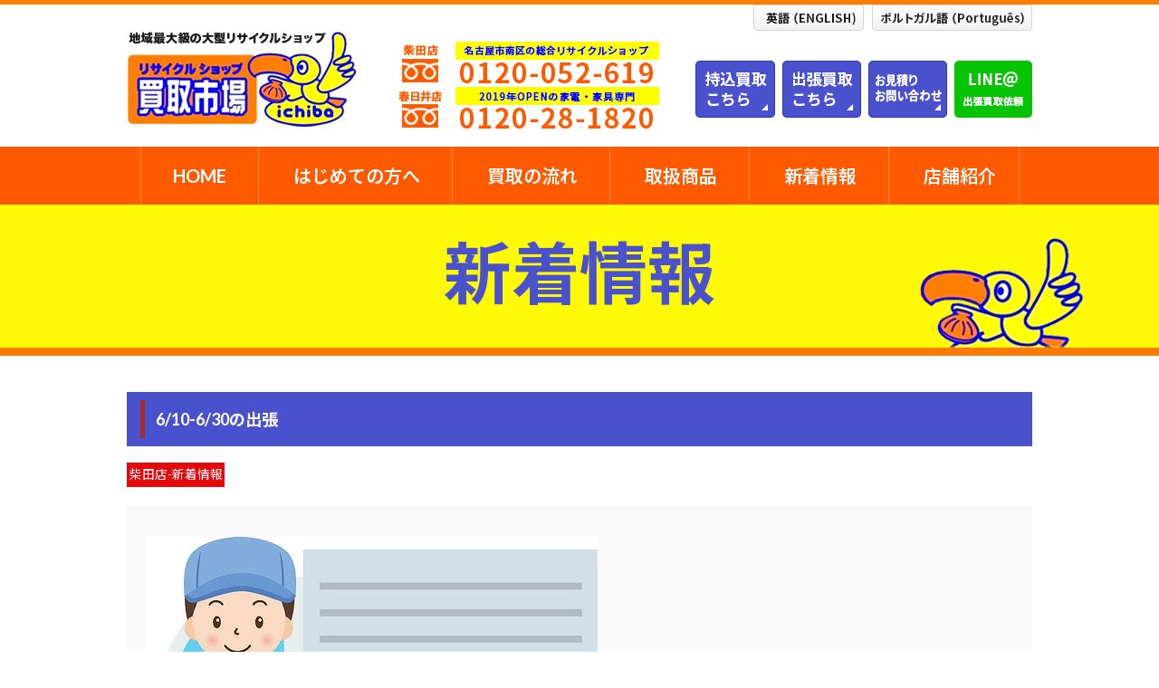

--- FILE ---
content_type: text/html; charset=UTF-8
request_url: https://www.kaitoriichiba.net/archives/937
body_size: 16105
content:
<!doctype html>
<html>
<head>
	<!-- Global site tag (gtag.js) - Google Analytics -->
<script async src="https://www.googletagmanager.com/gtag/js?id=UA-137266356-1"></script>
<script>
  window.dataLayer = window.dataLayer || [];
  function gtag(){dataLayer.push(arguments);}
  gtag('js', new Date());

  gtag('config', 'UA-137266356-1');
</script>

  <meta charset="UTF-8">
  <meta name="description" content="買取市場">
  <meta name="keywords" content="買取市場">
  <meta name="viewport" content="width=device-width, initial-scale=1, minimum-scale=1, maximum-scale=1, user-scalable=no">
  <link rel="stylesheet" href="https://use.fontawesome.com/releases/v5.7.2/css/all.css" integrity="sha384-fnmOCqbTlWIlj8LyTjo7mOUStjsKC4pOpQbqyi7RrhN7udi9RwhKkMHpvLbHG9Sr" crossorigin="anonymous">
  <link href="https://www.kaitoriichiba.net/wp/wp-content/themes/kaitori_theme/css/Reboot.css" rel="stylesheet" type="text/css">
  <link href="https://www.kaitoriichiba.net/wp/wp-content/themes/kaitori_theme/css/style.css" rel="stylesheet" type="text/css">
  <link href="https://www.kaitoriichiba.net/wp/wp-content/themes/kaitori_theme/css/navi.css" rel="stylesheet" type="text/css">
  <script src="https://ajax.googleapis.com/ajax/libs/jquery/1.11.3/jquery.min.js"></script>
  <title>6/10-6/30の出張 | 名古屋市と春日井市の大型リサイクルショップ買取市場</title>

<!-- All in One SEO Pack 2.12 by Michael Torbert of Semper Fi Web Design[1254,1307] -->
<link rel="canonical" href="https://www.kaitoriichiba.net/archives/937" />
			<script type="text/javascript" >
				window.ga=window.ga||function(){(ga.q=ga.q||[]).push(arguments)};ga.l=+new Date;
				ga('create', 'UA-137266356-1 ', 'auto');
				// Plugins
				
				ga('send', 'pageview');
			</script>
			<script async src="https://www.google-analytics.com/analytics.js"></script>
			<!-- /all in one seo pack -->
<link rel='dns-prefetch' href='//s.w.org' />
<link rel="alternate" type="application/rss+xml" title="名古屋市と春日井市の大型リサイクルショップ買取市場 &raquo; 6/10-6/30の出張 のコメントのフィード" href="https://www.kaitoriichiba.net/archives/937/feed" />
		<script type="text/javascript">
			window._wpemojiSettings = {"baseUrl":"https:\/\/s.w.org\/images\/core\/emoji\/11\/72x72\/","ext":".png","svgUrl":"https:\/\/s.w.org\/images\/core\/emoji\/11\/svg\/","svgExt":".svg","source":{"concatemoji":"https:\/\/www.kaitoriichiba.net\/wp\/wp-includes\/js\/wp-emoji-release.min.js?ver=4.9.10"}};
			!function(a,b,c){function d(a,b){var c=String.fromCharCode;l.clearRect(0,0,k.width,k.height),l.fillText(c.apply(this,a),0,0);var d=k.toDataURL();l.clearRect(0,0,k.width,k.height),l.fillText(c.apply(this,b),0,0);var e=k.toDataURL();return d===e}function e(a){var b;if(!l||!l.fillText)return!1;switch(l.textBaseline="top",l.font="600 32px Arial",a){case"flag":return!(b=d([55356,56826,55356,56819],[55356,56826,8203,55356,56819]))&&(b=d([55356,57332,56128,56423,56128,56418,56128,56421,56128,56430,56128,56423,56128,56447],[55356,57332,8203,56128,56423,8203,56128,56418,8203,56128,56421,8203,56128,56430,8203,56128,56423,8203,56128,56447]),!b);case"emoji":return b=d([55358,56760,9792,65039],[55358,56760,8203,9792,65039]),!b}return!1}function f(a){var c=b.createElement("script");c.src=a,c.defer=c.type="text/javascript",b.getElementsByTagName("head")[0].appendChild(c)}var g,h,i,j,k=b.createElement("canvas"),l=k.getContext&&k.getContext("2d");for(j=Array("flag","emoji"),c.supports={everything:!0,everythingExceptFlag:!0},i=0;i<j.length;i++)c.supports[j[i]]=e(j[i]),c.supports.everything=c.supports.everything&&c.supports[j[i]],"flag"!==j[i]&&(c.supports.everythingExceptFlag=c.supports.everythingExceptFlag&&c.supports[j[i]]);c.supports.everythingExceptFlag=c.supports.everythingExceptFlag&&!c.supports.flag,c.DOMReady=!1,c.readyCallback=function(){c.DOMReady=!0},c.supports.everything||(h=function(){c.readyCallback()},b.addEventListener?(b.addEventListener("DOMContentLoaded",h,!1),a.addEventListener("load",h,!1)):(a.attachEvent("onload",h),b.attachEvent("onreadystatechange",function(){"complete"===b.readyState&&c.readyCallback()})),g=c.source||{},g.concatemoji?f(g.concatemoji):g.wpemoji&&g.twemoji&&(f(g.twemoji),f(g.wpemoji)))}(window,document,window._wpemojiSettings);
		</script>
		<style type="text/css">
img.wp-smiley,
img.emoji {
	display: inline !important;
	border: none !important;
	box-shadow: none !important;
	height: 1em !important;
	width: 1em !important;
	margin: 0 .07em !important;
	vertical-align: -0.1em !important;
	background: none !important;
	padding: 0 !important;
}
</style>
<link rel='https://api.w.org/' href='https://www.kaitoriichiba.net/wp-json/' />
<link rel="EditURI" type="application/rsd+xml" title="RSD" href="https://www.kaitoriichiba.net/wp/xmlrpc.php?rsd" />
<link rel="wlwmanifest" type="application/wlwmanifest+xml" href="https://www.kaitoriichiba.net/wp/wp-includes/wlwmanifest.xml" /> 
<link rel='prev' title='ブランド食器の紹介' href='https://www.kaitoriichiba.net/archives/929' />
<link rel='next' title='第2弾：クッションや生活用品が大量入荷！' href='https://www.kaitoriichiba.net/archives/945' />
<meta name="generator" content="WordPress 4.9.10" />
<link rel='shortlink' href='https://www.kaitoriichiba.net/?p=937' />
<link rel="alternate" type="application/json+oembed" href="https://www.kaitoriichiba.net/wp-json/oembed/1.0/embed?url=https%3A%2F%2Fwww.kaitoriichiba.net%2Farchives%2F937" />
<link rel="alternate" type="text/xml+oembed" href="https://www.kaitoriichiba.net/wp-json/oembed/1.0/embed?url=https%3A%2F%2Fwww.kaitoriichiba.net%2Farchives%2F937&#038;format=xml" />
<script src="//www.google.com/recaptcha/api.js"></script>
<script type="text/javascript">
jQuery(function() {
	// reCAPTCHAの挿入
	jQuery( '.mw_wp_form_input button, .mw_wp_form_input input[type="submit"]' ).before( '<div data-callback="syncerRecaptchaCallback" data-sitekey="6LdvLDkpAAAAAIu8gaBu_hyG2t573TbDC6zRYUH0" class="g-recaptcha"></div>' );
	// [input] Add disabled to input or button
	jQuery( '.mw_wp_form_input button, .mw_wp_form_input input[type="submit"]' ).attr( "disabled", "disabled" );
	// [confirm] Remove disabled
	jQuery( '.mw_wp_form_confirm input, .mw_wp_form_confirm select, .mw_wp_form_confirm textarea, .mw_wp_form_confirm button' ).removeAttr( 'disabled' );
});
// reCAPTCHA Callback
function syncerRecaptchaCallback( code ) {
	if(code != "") {
		jQuery( '.mw_wp_form_input button, .mw_wp_form_input input[type="submit"]' ).removeAttr( 'disabled' );
	}
}
</script>
<style type="text/css">
.g-recaptcha { margin: 20px 0 15px; }</style>
<link rel="icon" href="https://www.kaitoriichiba.net/wp/wp-content/uploads/2019/04/cropped--32x32.png" sizes="32x32" />
<link rel="icon" href="https://www.kaitoriichiba.net/wp/wp-content/uploads/2019/04/cropped--192x192.png" sizes="192x192" />
<link rel="apple-touch-icon-precomposed" href="https://www.kaitoriichiba.net/wp/wp-content/uploads/2019/04/cropped--180x180.png" />
<meta name="msapplication-TileImage" content="https://www.kaitoriichiba.net/wp/wp-content/uploads/2019/04/cropped--270x270.png" />
</head>

<body id="home">
<header>
  <div class="container top_header clr">
    <h1><a href="https://www.kaitoriichiba.net/"><img src="https://www.kaitoriichiba.net/wp/wp-content/themes/kaitori_theme/images/common/logo.png" alt="買取市場"></a></h1>
    <div class="header_tel">
      <img src="https://www.kaitoriichiba.net/wp/wp-content/themes/kaitori_theme/images/common/tel02.png" width="338" height="100" alt="柴田店：0120-052-619　春日井店：0120-28-1820"/>
    </div>
    <div class="header_2">
      <a href="https://www.kaitoriichiba.net/kaitori_in/"><img src="https://www.kaitoriichiba.net/wp/wp-content/themes/kaitori_theme/images/common/header-btn1.png" width="88" height="63" alt="持込買取"/></a>
      <a href="http://www.kaitori-kaishu.com/" target="_blank"><img src="https://www.kaitoriichiba.net/wp/wp-content/themes/kaitori_theme/images/common/header-btn2.png" width="87" height="63" alt="出張買取"/></a>
      <a href="https://www.kaitoriichiba.net/otoiawase/"><img src="https://www.kaitoriichiba.net/wp/wp-content/themes/kaitori_theme/images/common/header-btn3.png" width="87" height="63" alt="見積・お問い合わせ"/></a>
      <a href="https://www.kaitoriichiba.net/line/"><img src="https://www.kaitoriichiba.net/wp/wp-content/themes/kaitori_theme/images/common/header-btn4.png" width="86" height="63" alt="LINE@ 出張買取依頼"/></a>
    </div>
    <div class="header_sbt">
      <a href="https://www.kaitoriichiba.net/english/"><img src="https://www.kaitoriichiba.net/wp/wp-content/themes/kaitori_theme/images/common/header_s1.png" width="122" height="29" alt=""/></a>
      <a href="https://www.kaitoriichiba.net/portuguese/"><img src="https://www.kaitoriichiba.net/wp/wp-content/themes/kaitori_theme/images/common/header_s2.png" width="177" height="29" alt=""/></a>
    </div>
  </div>
</header>
<nav class="Nav" role="navigation" aria-label="メインメニュー">
  <p class="navbtn"><a href="javascript:void(0)"><span>メニューを開く</span></a></p>
  <ul>
    <li class="nav1"><a href="https://www.kaitoriichiba.net/">HOME</a></li>
    <li><a href="https://www.kaitoriichiba.net/beginner/">はじめての方へ</a></li>
    <li><a href="https://www.kaitoriichiba.net/flow/">買取の流れ</a></li>
    <li><a href="https://www.kaitoriichiba.net/goods/">取扱商品</a></li>
    <li><a href="https://www.kaitoriichiba.net/news/">新着情報</a></li>
    <li class="parent "><a href="javascript:void(0)">店舗紹介</a>
      <ul class="submenu">
        <li><a href="https://www.kaitoriichiba.net/shop/kasugai/">春日井店</a></li>      
        <li><a href="https://www.kaitoriichiba.net/shop/moriyama/">守山営業所</a></li>
        <li><a href="https://www.kaitoriichiba.net/shop/urbankids/">アーバンキッズ</a></li>
      </ul>
    </li>
  </ul>
</nav><!-- /.Nav --><div class="teaser1">
  <h2>新着情報</h2>
</div>
<main>
<div class="container">
<section class="post_wrap">
  <h3 class="midashi31">6/10-6/30の出張</h3>
  <div class="news_cat"><a href="https://www.kaitoriichiba.net/archives/category/shibata-news" rel="category tag">柴田店-新着情報</a></div>
  <div class="post_content">
    <p><img class="alignnone size-full wp-image-229" src="https://www.kaitoriichiba.net/wp/wp-content/uploads/2019/04/出張買取s-.jpg" alt="" width="500" height="340" srcset="https://www.kaitoriichiba.net/wp/wp-content/uploads/2019/04/出張買取s-.jpg 500w, https://www.kaitoriichiba.net/wp/wp-content/uploads/2019/04/出張買取s--300x204.jpg 300w" sizes="(max-width: 500px) 100vw, 500px" /></p>
<p>
買取市場 柴田店<br />
名古屋市瑞穂1件、南区23件、緑区7件、熱田8件、中川6件、中区5件、昭和3件、千種6件、港区3件、中村3件、東区3件、西区1件、天白2件<br />
東海市5件、大府市1件、知多市3件</p>
<p>ご利用いただいたお客様、ありがとうございます！</p>
  </div>
</section>
  <div class="pager">
    <span class="prev"><a href="https://www.kaitoriichiba.net/archives/929" rel="prev">≪ 前の記事へ</a></span>
    <span><a href="https://www.kaitoriichiba.net/news/">一覧に戻る</a></span>
    <span class="next"><a href="https://www.kaitoriichiba.net/archives/945" rel="next">次の記事へ ≫</a></span>
  </div>
</div>
</main>
<div class="sns_area">
    <div class="sns_shibata">
        <p>柴田店</p>
        <a href="http://line.me/R/ti/p/NmK_CIW7GY" target="_blank" rel="noopener"><img src="https://www.kaitoriichiba.net/wp/wp-content/themes/kaitori_theme/images/common/sns01.png" width="56" height="56" /></a>
        <a href="https://www.instagram.com/kaitoriichibashibata/?hl=ja" target="_blank" rel="noopener"><img src="https://www.kaitoriichiba.net/wp/wp-content/themes/kaitori_theme/images/common/sns02.png" width="56" height="56" /></a>
        <a href="https://jmty.jp/profiles/5e85d6a32855cf3659564ea1" target="_blank" rel="noopener"><img src="https://www.kaitoriichiba.net/wp/wp-content/themes/kaitori_theme/images/common/sns03.png" width="56" height="56" /></a>
    </div>
    <div class="sns_kasugai">
        <p>春日井店</p>
        <a href="https://line.me/R/ti/p/%40xcs8407m" target="_blank" rel="noopener"><img src="https://www.kaitoriichiba.net/wp/wp-content/themes/kaitori_theme/images/common/sns01.png" width="56" height="56" /></a>
        <a href="https://www.instagram.com/kaitoriichibakasugai/" target="_blank" rel="noopener"><img src="https://www.kaitoriichiba.net/wp/wp-content/themes/kaitori_theme/images/common/sns02.png" width="56" height="56" /></a>
        <a href="https://jmty.jp/profiles/5d0ec817b88b052f95e6899b" target="_blank" rel="noopener"><img src="https://www.kaitoriichiba.net/wp/wp-content/themes/kaitori_theme/images/common/sns03.png" width="56" height="56" /></a>
    </div>
</div>

<footer>
  <div class="page-top">
    <p><a href="#" class="page-top"><img src="https://www.kaitoriichiba.net/wp/wp-content/themes/kaitori_theme/images/common/bt_top.png" width="45" height="45" alt="PAGE TOP" /></a></p>
  </div>
  <div class="container clr">
    <div class="footer_L">
      <p class="footer0"><a href="https://www.kaitoriichiba.net/">HOME</a></p>
      <div class="footer1">
        <p><a href="https://www.kaitoriichiba.net/english/">English</a></p>
        <p><a href="https://www.kaitoriichiba.net/portuguese/">Português</a></p>
      </div>
    </div>
    <div class="footer_L">
      <p class="footer0">サービス</p>
      <div class="footer1">
        <p><a href="https://www.kaitoriichiba.net/beginner/">はじめての方へ</a></p>
        <p><a href="https://www.kaitoriichiba.net/flow/">買取の流れ</a></p>
        <p><a href="https://www.kaitoriichiba.net/goods/">取扱商品</a></p>
      </div>
    </div>
    <div class="footer_L">
      <p class="footer0">お知らせ・ブログ</p>
      <div class="footer1">
        <p><a href="https://www.kaitoriichiba.net/goods/">商品紹介</a></p>
        <p><a href="https://www.kaitoriichiba.net/news/">新着情報</a></p>
      </div>
    </div>
    <div class="footer_L">
      <p class="footer0">店舗紹介</p>
      <div class="footer1">
        <p><a href="https://www.kaitoriichiba.net/shop/kasugai/">買取市場 春日井店</a></p>      
        <p><a href="https://www.kaitoriichiba.net/shop/moriyama/">買取市場 守山営業所</a></p>
        <p><a href="https://www.kaitoriichiba.net/shop/urbankids/">アーバンキッズ</a></p>
      </div>
    </div>
    <div class="footer_L">
      <p class="footer0">会社案内</p>
      <div class="footer1">
        <p><a href="https://www.kaitoriichiba.net/company/">会社案内 </a></p>
        <p><a href="https://www.kaitoriichiba.net/recruit/">採用情報</a></p>
      </div>
    </div>
    <div class="footer_L">
      <p class="footer0">お問い合わせ</p>
      <div class="footer1">
        <p><a href="https://www.kaitoriichiba.net/otoiawase/">お問い合わせ </a></p>
        <p><a href="https://www.kaitoriichiba.net/line/">LINE@</a></p>
      </div>
    </div>
  </div>
  <div class="copy"> ©買取市場 All Right Reserveed.</div>
</footer>
<script type='text/javascript' src='https://www.kaitoriichiba.net/wp/wp-includes/js/wp-embed.min.js?ver=4.9.10'></script>
</body>
<script type="text/javascript" src="https://www.kaitoriichiba.net/wp/wp-content/themes/kaitori_theme/js/navi.js"></script>
<!--for Scroll fix header -->
<script>
/*=====================================================
スクロールトップ
=====================================================*/

$(function() {
  var pageTop = $('.page-top');
  pageTop.hide();
  $(window).scroll(function () {
    if ($(this).scrollTop() > 300) {
      pageTop.fadeIn();
    } else {
      pageTop.fadeOut();
    }
  });
  pageTop.click(function () {
    $('body, html').animate({scrollTop:0}, 500, 'swing');
    return false;
  });
});
</script>
</html>

--- FILE ---
content_type: application/javascript
request_url: https://www.kaitoriichiba.net/wp/wp-content/themes/kaitori_theme/js/navi.js
body_size: 4060
content:
$(function() {

function ovreNav() {
  var li = $(".Nav ul li.parent");
  $(li).each(function() {
    var target = $(this);
    target.hover(function() {
      //マウスが乗ったら
      $(target).find('ul.submenu').slideDown(200);
    }, function() {
      //マウスが外れたら
      $('ul.submenu').hide();
    });
  });
}

function clickNav() {
  $(".Nav ul li.parent").each(function() {
    var submenu = $(this).find("ul.submenu");
    var allsubmenu = $(".Nav ul.submenu");
    var allbtn = $(".Nav ul li.parent");
    $(this).addClass("close");
    $(submenu).addClass("close");
    $(this).on('click', function() {
      if ($(this).hasClass("open")) {
        $(this).removeClass("open").addClass("close");
        $(submenu).slideUp("fast").removeClass("open").addClass("close");
      } else {
        $(allsubmenu).slideUp("fast").removeClass("open").addClass("close");
        $(allbtn).removeClass("open").addClass("close");
        $(submenu).slideDown("fast").removeClass("close").addClass("open");
        $(this).removeClass("close").addClass("open");
      }
      //return false;
    });
  });
  $(document).click(function(event) {
    if (!$(event.target).closest(".Nav").length) {
      $(".Nav ul.submenu").slideUp("fast").removeClass("open").addClass("close");
      $(".Nav ul li.parent").removeClass("open").addClass("close");
      //alert('changeイベントが発生しました。');
    }
  });
}

//load
$(function(){
  var w = window.innerWidth;
  var point = 1000;
  if (w > point) {
    //それ以外のときの処理
  //alert('changeイベントが発生しました。');
    $("body").addClass("pc").removeClass("spn");
    $(".Nav > ul").removeClass("open close").css("display", "block");
    $(".Nav .navbtn a").removeClass("open close").html("<span>メニューを閉じる</span>");
    ovreNav();
  } else {
    //画面サイズが1000px未満のときの処理
    $("body").addClass("spn").removeClass("pc");
    $(".Nav > ul").addClass("close").removeClass("open").css("display", "none");
    $(".Nav .navbtn a").addClass("close").removeClass("open").html("<span>メニューを開く</span>");
    clickNav();
  }
});


//resize
$(window).resize(function() {
  var windowWidth = window.innerWidth;
  var point = 1000;
  var timer = false;
  if (timer !== false) {
    clearTimeout(timer);
  }
  timer = setTimeout(function() {
    var ww = $(window).width();
    if (windowWidth != ww) {
      if (windowWidth > point) {
        $("body").addClass("pc").removeClass("spn");
        $(".Nav > ul").removeClass("open close").css("display", "block");
        $(".Nav .navbtn a").removeClass("open close").html("<span>メニューを閉じる</span>");
        $(".Nav ul li.parent").removeClass("open").addClass("close");
        $(".Nav ul.submenu").slideUp("fast").removeClass("open").addClass("close");
        $(".Nav ul li.parent").off();
        ovreNav();
      } else { //画面サイズが1000px未満のときの処理
        $("body").addClass("spn").removeClass("pc");
        $(".Nav > ul").addClass("close").removeClass("open").css("display", "none");
        $(".Nav .navbtn a").addClass("close").removeClass("open").html("<span>メニューを開く</span>");
        $(".Nav ul li.parent").removeClass("open").addClass("close");
        $(".Nav ul.submenu").slideUp("fast").removeClass("open").addClass("close");
        $(".Nav ul li.parent").off();
        clickNav();
      }
    } else {}
  }, 50);
});

});

//SP nav
$(function() {
  $(".Nav .navbtn a").click(function() {
    if ($(".Nav > ul").css("display") == "none") {
      $(".Nav > ul").slideDown("fast");
      $(this).removeClass("close").addClass("open").html("<span>メニューを閉じる</span>");
    } else {
      $(".Nav > ul").slideUp("fast");
      $(".Nav ul li.parent").removeClass("open").addClass("close");
      $(".Nav ul.submenu").slideUp("fast").removeClass("open").addClass("close");
      $(this).addClass("close").removeClass("open").html("<span>メニューを開く</span>");
    }
  });
});



--- FILE ---
content_type: text/plain
request_url: https://www.google-analytics.com/j/collect?v=1&_v=j102&a=1819250064&t=pageview&_s=1&dl=https%3A%2F%2Fwww.kaitoriichiba.net%2Farchives%2F937&ul=en-us%40posix&dt=6%2F10-6%2F30%E3%81%AE%E5%87%BA%E5%BC%B5%20%7C%20%E5%90%8D%E5%8F%A4%E5%B1%8B%E5%B8%82%E3%81%A8%E6%98%A5%E6%97%A5%E4%BA%95%E5%B8%82%E3%81%AE%E5%A4%A7%E5%9E%8B%E3%83%AA%E3%82%B5%E3%82%A4%E3%82%AF%E3%83%AB%E3%82%B7%E3%83%A7%E3%83%83%E3%83%97%E8%B2%B7%E5%8F%96%E5%B8%82%E5%A0%B4&sr=1280x720&vp=1280x720&_u=YEDAAUABAAAAACAAI~&jid=1469633818&gjid=985711079&cid=900839396.1769963193&tid=UA-137266356-1&_gid=289965336.1769963193&_r=1&_slc=1&z=689219021
body_size: -452
content:
2,cG-RCC0H2X7CP